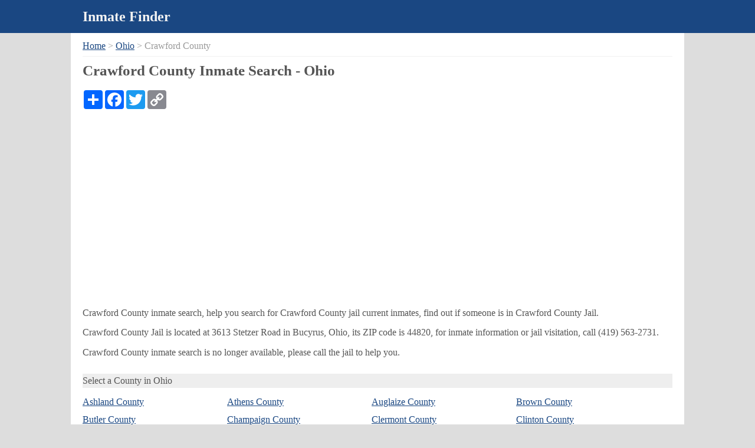

--- FILE ---
content_type: text/html
request_url: http://www.inmatefinder.org/Ohio/Crawford_County.html
body_size: 2302
content:
<!DOCTYPE HTML>
<html lang="en-US">
<head>
<meta http-equiv="Content-Type" content="text/html; charset=utf-8">
<title>Crawford County Inmate Search - Ohio</title>
<meta name="Description" content="Crawford County inmate search, help you quickly find jail inmates, lookup arrest records in crawford county jail.">
<meta name="format-detection" content="telephone=no,email=no">
<link href="../css/style.css" rel="stylesheet" type="text/css" />
<style>
.selectlist{float:none; width:auto; right:auto;}
.selectlist ul li{width:245px; float:left;}
.header .title, .content{width:1000px;}
.header, .footer{width:100%; width:expression(document.body.clientWidth <= 1050? "1050px": "auto");min-width:1050px;}
.selectlist{ border:none; padding:0;}
.crumb{ border-bottom:1px solid #f1f1f1; }
</style>
<script async src="https://pagead2.googlesyndication.com/pagead/js/adsbygoogle.js?client=ca-pub-8354817212289705"
     crossorigin="anonymous"></script>
</head>

<body>
<div class="header"><div class="title"><a href="http://www.inmatefinder.org">Inmate Finder</a></div></div>
<div class="content">
<div class="crumb"><a href="/">Home</a> &gt; <a href="/Ohio/" title="Ohio Inmate Search">Ohio</a> &gt; Crawford County</div>
<div>
<h1>Crawford County Inmate Search - Ohio</h1>
<!-- AddToAny BEGIN -->
<div class="a2a_kit a2a_kit_size_32 a2a_default_style">
<a class="a2a_dd" href="https://www.addtoany.com/share"></a>
<a class="a2a_button_facebook"></a>
<a class="a2a_button_twitter"></a>
<a class="a2a_button_copy_link"></a>
</div>
<script async src="https://static.addtoany.com/menu/page.js"></script>
<!-- AddToAny END --><br />
<div class="jailinmatesearch"><p>Crawford County inmate search, help you search for Crawford County jail current inmates, find out if someone is in Crawford County Jail.</p></div>
<div class="jaildetails"><p>Crawford County Jail is located at  3613 Stetzer Road in  Bucyrus, Ohio, its ZIP code is 44820, for inmate information or jail visitation, call <span class="tel">(419) 563-2731</span>.</p>
<p>Crawford County inmate search is no longer available, please call the jail to help you.</p>
</div>

<div class="clearfloat"></div>
</div>
<div class="selectlist">
<p>Select a County in Ohio</p>
<ul>
<li><a href="/Ohio/Ashland_County.html">Ashland County</a></li><li><a href="/Ohio/Athens_County.html">Athens County</a></li><li><a href="/Ohio/Auglaize_County.html">Auglaize County</a></li><li><a href="/Ohio/Brown_County.html">Brown County</a></li><li><a href="/Ohio/Butler_County.html">Butler County</a></li><li><a href="/Ohio/Champaign_County.html">Champaign County</a></li><li><a href="/Ohio/Clermont_County.html">Clermont County</a></li><li><a href="/Ohio/Clinton_County.html">Clinton County</a></li><li class="now"><a href="/Ohio/Crawford_County.html">Crawford County</a></li><li><a href="/Ohio/Darke_County.html">Darke County</a></li><li><a href="/Ohio/Defiance_County.html">Defiance County</a></li><li><a href="/Ohio/Delaware_County.html">Delaware County</a></li><li><a href="/Ohio/Erie_County.html">Erie County</a></li><li><a href="/Ohio/Fayette_County.html">Fayette County</a></li><li><a href="/Ohio/Fulton_County.html">Fulton County</a></li><li><a href="/Ohio/Gallia_County.html">Gallia County</a></li><li><a href="/Ohio/Greene_County.html">Greene County</a></li><li><a href="/Ohio/Guernsey_County.html">Guernsey County</a></li><li><a href="/Ohio/Hamilton_County.html">Hamilton County</a></li><li><a href="/Ohio/Hancock_County.html">Hancock County</a></li><li><a href="/Ohio/Hardin_County.html">Hardin County</a></li><li><a href="/Ohio/Harrison_County.html">Harrison County</a></li><li><a href="/Ohio/Henry_County.html">Henry County</a></li><li><a href="/Ohio/Highland_County.html">Highland County</a></li><li><a href="/Ohio/Hocking_County.html">Hocking County</a></li><li><a href="/Ohio/Huron_County.html">Huron County</a></li><li><a href="/Ohio/Knox_County.html">Knox County</a></li><li><a href="/Ohio/Lake_County.html">Lake County</a></li><li><a href="/Ohio/Licking_County.html">Licking County</a></li><li><a href="/Ohio/Lucas_County.html">Lucas County</a></li><li><a href="/Ohio/Madison_County.html">Madison County</a></li><li><a href="/Ohio/Mahoning_County.html">Mahoning County</a></li><li><a href="/Ohio/Marion_County.html">Marion County</a></li><li><a href="/Ohio/Mercer_County.html">Mercer County</a></li><li><a href="/Ohio/Miami_County.html">Miami County</a></li><li><a href="/Ohio/Monroe_County.html">Monroe County</a></li><li><a href="/Ohio/Montgomery_County.html">Montgomery County</a></li><li><a href="/Ohio/Morgan_County.html">Morgan County</a></li><li><a href="/Ohio/Morrow_County.html">Morrow County</a></li><li><a href="/Ohio/Muskingum_County.html">Muskingum County</a></li><li><a href="/Ohio/Ottawa_County.html">Ottawa County</a></li><li><a href="/Ohio/Perry_County.html">Perry County</a></li><li><a href="/Ohio/Pickaway_County.html">Pickaway County</a></li><li><a href="/Ohio/Preble_County.html">Preble County</a></li><li><a href="/Ohio/Richland_County.html">Richland County</a></li><li><a href="/Ohio/Ross_County.html">Ross County</a></li><li><a href="/Ohio/Sandusky_County.html">Sandusky County</a></li><li><a href="/Ohio/Shelby_County.html">Shelby County</a></li><li><a href="/Ohio/Summit_County.html">Summit County</a></li><li><a href="/Ohio/Trumbull_County.html">Trumbull County</a></li><li><a href="/Ohio/Tuscarawas_County.html">Tuscarawas County</a></li><li><a href="/Ohio/Union_County.html">Union County</a></li><li><a href="/Ohio/Vinton_County.html">Vinton County</a></li><li><a href="/Ohio/Warren_County.html">Warren County</a></li><li><a href="/Ohio/Washington_County.html">Washington County</a></li><li><a href="/Ohio/Williams_County.html">Williams County</a></li><li><a href="/Ohio/Wood_County.html">Wood County</a></li>
</ul>
<div class="clear"></div>
</div>
<div class="selectlist">
<p>Select a State</p>
<ul>
<li><a href="/Alabama/">Alabama</a></li>
<li><a href="/Arizona/">Arizona</a></li>
<li><a href="/Arkansas/">Arkansas</a></li>
<li><a href="/California/">California</a></li>
<li><a href="/Colorado/">Colorado</a></li>
<li><a href="/Florida/">Florida</a></li>
<li><a href="/Georgia/">Georgia</a></li>
<li><a href="/Idaho/">Idaho</a></li>
<li><a href="/Illinois/">Illinois</a></li>
<li><a href="/Indiana/">Indiana</a></li>
<li><a href="/Iowa/">Iowa</a></li>
<li><a href="/Kansas/">Kansas</a></li>
<li><a href="/Kentucky/">Kentucky</a></li>
<li><a href="/Louisiana/">Louisiana</a></li>
<li><a href="/Maine/">Maine</a></li>
<li><a href="/Maryland/">Maryland</a></li>
<li><a href="/Massachusetts/">Massachusetts</a></li>
<li><a href="/Michigan/">Michigan</a></li>
<li><a href="/Minnesota/">Minnesota</a></li>
<li><a href="/Mississippi/">Mississippi</a></li>
<li><a href="/Missouri/">Missouri</a></li>
<li><a href="/Montana/">Montana</a></li>
<li><a href="/Nebraska/">Nebraska</a></li>
<li><a href="/Nevada/">Nevada</a></li>
<li><a href="/New_Hampshire/">New Hampshire</a></li>
<li><a href="/New_Jersey/">New Jersey</a></li>
<li><a href="/New_Mexico/">New Mexico</a></li>
<li><a href="/New_York/">New York</a></li>
<li><a href="/North_Carolina/">North Carolina</a></li>
<li><a href="/North_Dakota/">North Dakota</a></li>
<li class="now"><a href="/Ohio/">Ohio</a></li>
<li><a href="/Oklahoma/">Oklahoma</a></li>
<li><a href="/Oregon/">Oregon</a></li>
<li><a href="/Pennsylvania/">Pennsylvania</a></li>
<li><a href="/South_Carolina/">South Carolina</a></li>
<li><a href="/South_Dakota/">South Dakota</a></li>
<li><a href="/Tennessee/">Tennessee</a></li>
<li><a href="/Texas/">Texas</a></li>
<li><a href="/Utah/">Utah</a></li>
<li><a href="/Washington_State/">Washington State</a></li>
<li><a href="/Wisconsin/">Wisconsin</a></li>
<li><a href="/Wyoming/">Wyoming</a></li>
</ul>
<div class="clear"></div>
</div>
<div class="clear"></div>

</div>
<div class="footer"><div class="links"><a href="/Contact_Us.html">Contact Us</a> <a href="/Privacy_Policy.html">Privacy Policy</a></div>
<div class="copyright">Copyright &copy; InmateFinder.org</div></div>
<!-- Google tag (gtag.js) -->
<script async src="https://www.googletagmanager.com/gtag/js?id=G-WRB25T354F"></script>
<script>
  window.dataLayer = window.dataLayer || [];
  function gtag(){dataLayer.push(arguments);}
  gtag('js', new Date());

  gtag('config', 'G-WRB25T354F');
</script>

</body>
</html>

--- FILE ---
content_type: text/html; charset=utf-8
request_url: https://www.google.com/recaptcha/api2/aframe
body_size: 267
content:
<!DOCTYPE HTML><html><head><meta http-equiv="content-type" content="text/html; charset=UTF-8"></head><body><script nonce="7eBv4u2_8x2-bqFQrUMaFQ">/** Anti-fraud and anti-abuse applications only. See google.com/recaptcha */ try{var clients={'sodar':'https://pagead2.googlesyndication.com/pagead/sodar?'};window.addEventListener("message",function(a){try{if(a.source===window.parent){var b=JSON.parse(a.data);var c=clients[b['id']];if(c){var d=document.createElement('img');d.src=c+b['params']+'&rc='+(localStorage.getItem("rc::a")?sessionStorage.getItem("rc::b"):"");window.document.body.appendChild(d);sessionStorage.setItem("rc::e",parseInt(sessionStorage.getItem("rc::e")||0)+1);localStorage.setItem("rc::h",'1769254220822');}}}catch(b){}});window.parent.postMessage("_grecaptcha_ready", "*");}catch(b){}</script></body></html>

--- FILE ---
content_type: text/css
request_url: http://www.inmatefinder.org/css/style.css
body_size: 887
content:
@charset "utf-8";
/* CSS Document */
*{margin:0; padding:0;}
body{background:#dddddd;font-size: 14px; font-size:1.2rem; font-family:Georgia, "Times New Roman", Times, serif;}
a:hover{ background:#ff6d2c; color:#ffffff}
.header{height:3.5rem; background:#1A4782; line-height:1.6rem; font-weight:bold;}
.header .title{width:900px; margin:0 auto; height:3.5rem; line-height:3.5rem; }
h1{font-size:1.55rem; margin:5px 0 15px 0;}
h2{font-size:1.3rem; margin:15px 0 15px 0;}
h3{font-size:1.15rem;  margin:10px 0 10px 0;}
.searchways h3{color:#777777;}
p{ margin:0.6rem 0 0.6rem 0;}
.header .inmate{ font-size:1.5rem; color:#CC9900;}
.header .finder{ font-size:1.5rem; color:#f3f3f3; margin-left:0.3rem;}
.header .title a{ text-decoration:none; font-size:1.5rem; color:#f3f3f3;}
.header .title a:hover{ background:none;}
.crumb{ padding:0 0 5px 0; color:#999999; font-size:1rem;}
.crumb a{font-size:1rem;}
.crumb a, .main a{ color:#1A4782;}
.crumb a:hover, .main a:hover { color:#ffffff}
.content{ min-height:600px; width:900px; margin:0 auto; font-size:1.0rem; line-height: 1.5; color:#555555; padding:10px 20px 20px 20px; background:#ffffff;}
.searchlist a{text-decoration:underline;}
.searchlist table{border:none;border-collapse: collapse;}
.searchlist table th, .searchlist table td{border: solid #dddddd 1px;}
.selectlist { margin-top: 1.5rem;}
.selectlist ul{margin:0; padding:0;}
.selectlist ul li{list-style:none; margin:3px 0 3px 0; width:24%; float:left;}
.selectlist ul li a:hover{ background:#ff6d2c;}
.selectlist ul .now a{ background:#1A4782;}
.selectlist ul li a:hover, .selectlist ul .now a{ color:#ffffff;}
.selectlist ul li a{ color:#1A4782;}
.selectlist p{background:#eeeeee;}
.footer{height:80px; background:#1A4782; color:#ffffff; padding:15px 0 15px 0; text-align:center; line-height:2rem;}
.footer a{color:#ffffff; font-size:1.0rem; margin:0 10px 0 10px;}
.footer .copyright{font-size:1.0rem;}
.clear{clear:both;}
.searchlist table th, .searchlist table td{padding: 0 0.5rem 0 0.5rem;}
/**
@media screen and (max-width: 1200px) {}
@media screen and (max-width: 900px) {.main{ width:auto; float:none; left:auto;}.selectlist{ width:auto; float:none; right:auto;} .content{ width:auto; padding:10px 15px 10px 15px;} .header .title{ width:auto; padding-left:20px;} .selectlist ul li{ width:32%;} .selectlist{ border:none; padding:0;} .crumb{ border-bottom:1px solid #f1f1f1; }}
@media screen and (max-width: 750px) { .selectlist ul li{ width:48%;} }
@media screen and (max-width: 400px) { .selectlist ul li{ width:98%;} .searchlist table th, .searchlist table td{ font-size:1.2rem; padding:0 0.2rem 0 0.2rem;} }
}
**/